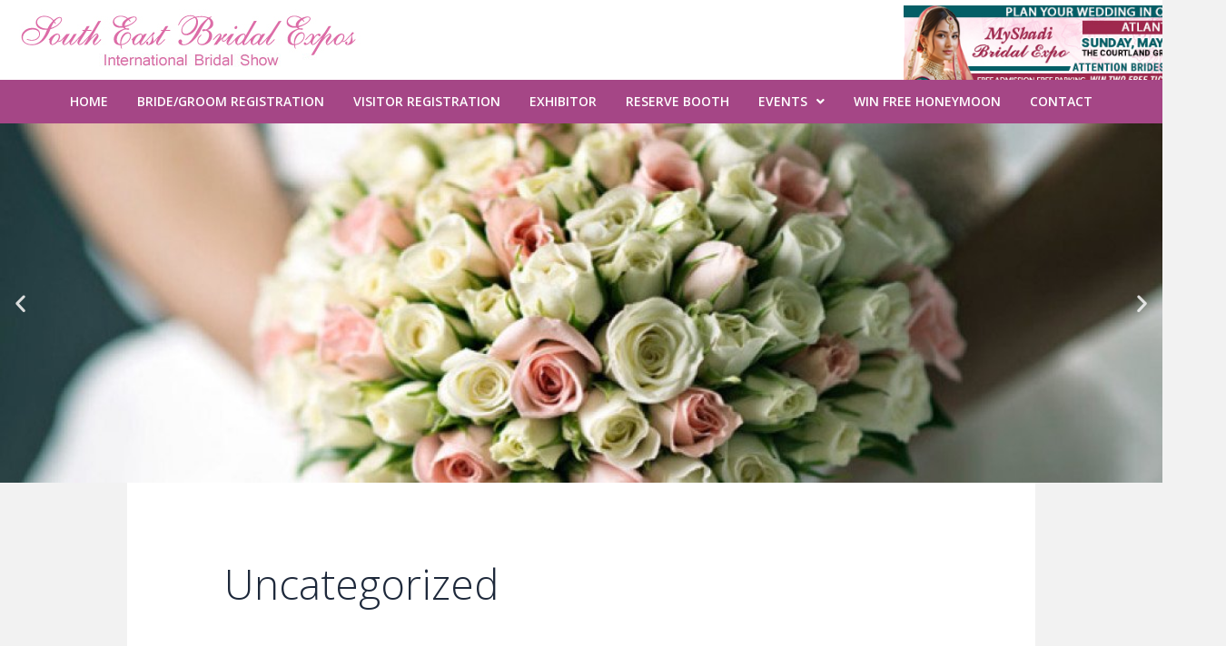

--- FILE ---
content_type: text/css
request_url: https://southeastbridalexpos.com/wp-content/uploads/elementor/css/post-18.css?ver=1766747013
body_size: 8300
content:
.elementor-18 .elementor-element.elementor-element-21ec040:not(.elementor-motion-effects-element-type-background), .elementor-18 .elementor-element.elementor-element-21ec040 > .elementor-motion-effects-container > .elementor-motion-effects-layer{background-color:#FFFFFF;}.elementor-18 .elementor-element.elementor-element-21ec040{transition:background 0.3s, border 0.3s, border-radius 0.3s, box-shadow 0.3s;}.elementor-18 .elementor-element.elementor-element-21ec040 > .elementor-background-overlay{transition:background 0.3s, border-radius 0.3s, opacity 0.3s;}.elementor-18 .elementor-element.elementor-element-67ce654:not(.elementor-motion-effects-element-type-background) > .elementor-widget-wrap, .elementor-18 .elementor-element.elementor-element-67ce654 > .elementor-widget-wrap > .elementor-motion-effects-container > .elementor-motion-effects-layer{background-color:#FFFFFF;}.elementor-18 .elementor-element.elementor-element-67ce654 > .elementor-element-populated{transition:background 0.3s, border 0.3s, border-radius 0.3s, box-shadow 0.3s;}.elementor-18 .elementor-element.elementor-element-67ce654 > .elementor-element-populated > .elementor-background-overlay{transition:background 0.3s, border-radius 0.3s, opacity 0.3s;}.elementor-18 .elementor-element.elementor-element-f31c7bf{text-align:center;width:var( --container-widget-width, 63.8% );max-width:63.8%;--container-widget-width:63.8%;--container-widget-flex-grow:0;}.elementor-18 .elementor-element.elementor-element-425e467:not(.elementor-motion-effects-element-type-background) > .elementor-widget-wrap, .elementor-18 .elementor-element.elementor-element-425e467 > .elementor-widget-wrap > .elementor-motion-effects-container > .elementor-motion-effects-layer{background-color:#FFFFFF;}.elementor-18 .elementor-element.elementor-element-425e467 > .elementor-element-populated{transition:background 0.3s, border 0.3s, border-radius 0.3s, box-shadow 0.3s;}.elementor-18 .elementor-element.elementor-element-425e467 > .elementor-element-populated > .elementor-background-overlay{transition:background 0.3s, border-radius 0.3s, opacity 0.3s;}.elementor-18 .elementor-element.elementor-element-364ff67:not(.elementor-motion-effects-element-type-background), .elementor-18 .elementor-element.elementor-element-364ff67 > .elementor-motion-effects-container > .elementor-motion-effects-layer{background-color:#A54686;}.elementor-18 .elementor-element.elementor-element-364ff67{transition:background 0.3s, border 0.3s, border-radius 0.3s, box-shadow 0.3s;}.elementor-18 .elementor-element.elementor-element-364ff67 > .elementor-background-overlay{transition:background 0.3s, border-radius 0.3s, opacity 0.3s;}.elementor-18 .elementor-element.elementor-element-0f70cda:not(.elementor-motion-effects-element-type-background) > .elementor-widget-wrap, .elementor-18 .elementor-element.elementor-element-0f70cda > .elementor-widget-wrap > .elementor-motion-effects-container > .elementor-motion-effects-layer{background-color:#A54686;}.elementor-18 .elementor-element.elementor-element-0f70cda > .elementor-element-populated{transition:background 0.3s, border 0.3s, border-radius 0.3s, box-shadow 0.3s;}.elementor-18 .elementor-element.elementor-element-0f70cda > .elementor-element-populated > .elementor-background-overlay{transition:background 0.3s, border-radius 0.3s, opacity 0.3s;}.elementor-18 .elementor-element.elementor-element-07698b7 .hfe-nav-menu__toggle{margin:0 auto;}.elementor-18 .elementor-element.elementor-element-07698b7 .menu-item a.hfe-menu-item{padding-left:16px;padding-right:16px;}.elementor-18 .elementor-element.elementor-element-07698b7 .menu-item a.hfe-sub-menu-item{padding-left:calc( 16px + 20px );padding-right:16px;}.elementor-18 .elementor-element.elementor-element-07698b7 .hfe-nav-menu__layout-vertical .menu-item ul ul a.hfe-sub-menu-item{padding-left:calc( 16px + 40px );padding-right:16px;}.elementor-18 .elementor-element.elementor-element-07698b7 .hfe-nav-menu__layout-vertical .menu-item ul ul ul a.hfe-sub-menu-item{padding-left:calc( 16px + 60px );padding-right:16px;}.elementor-18 .elementor-element.elementor-element-07698b7 .hfe-nav-menu__layout-vertical .menu-item ul ul ul ul a.hfe-sub-menu-item{padding-left:calc( 16px + 80px );padding-right:16px;}.elementor-18 .elementor-element.elementor-element-07698b7 .menu-item a.hfe-menu-item, .elementor-18 .elementor-element.elementor-element-07698b7 .menu-item a.hfe-sub-menu-item{padding-top:7px;padding-bottom:7px;}.elementor-18 .elementor-element.elementor-element-07698b7 a.hfe-menu-item, .elementor-18 .elementor-element.elementor-element-07698b7 a.hfe-sub-menu-item{font-family:"Open Sans", Sans-serif;font-size:14px;font-weight:600;text-transform:uppercase;}.elementor-18 .elementor-element.elementor-element-07698b7 .menu-item a.hfe-menu-item, .elementor-18 .elementor-element.elementor-element-07698b7 .sub-menu a.hfe-sub-menu-item{color:#FFFFFF;}.elementor-18 .elementor-element.elementor-element-07698b7 .menu-item a.hfe-menu-item:hover,
								.elementor-18 .elementor-element.elementor-element-07698b7 .sub-menu a.hfe-sub-menu-item:hover,
								.elementor-18 .elementor-element.elementor-element-07698b7 .menu-item.current-menu-item a.hfe-menu-item,
								.elementor-18 .elementor-element.elementor-element-07698b7 .menu-item a.hfe-menu-item.highlighted,
								.elementor-18 .elementor-element.elementor-element-07698b7 .menu-item a.hfe-menu-item:focus{color:#FFFFFF;background-color:#A54686;}.elementor-18 .elementor-element.elementor-element-07698b7 .menu-item.current-menu-item a.hfe-menu-item,
								.elementor-18 .elementor-element.elementor-element-07698b7 .menu-item.current-menu-ancestor a.hfe-menu-item{color:#FFFFFF;background-color:#A54686;}.elementor-18 .elementor-element.elementor-element-07698b7 .sub-menu,
								.elementor-18 .elementor-element.elementor-element-07698b7 nav.hfe-dropdown,
								.elementor-18 .elementor-element.elementor-element-07698b7 nav.hfe-dropdown-expandible,
								.elementor-18 .elementor-element.elementor-element-07698b7 nav.hfe-dropdown .menu-item a.hfe-menu-item,
								.elementor-18 .elementor-element.elementor-element-07698b7 nav.hfe-dropdown .menu-item a.hfe-sub-menu-item{background-color:#A54686;}.elementor-18 .elementor-element.elementor-element-07698b7 .sub-menu a.hfe-sub-menu-item:hover,
								.elementor-18 .elementor-element.elementor-element-07698b7 nav.hfe-dropdown li a.hfe-menu-item:hover,
								.elementor-18 .elementor-element.elementor-element-07698b7 nav.hfe-dropdown li a.hfe-sub-menu-item:hover,
								.elementor-18 .elementor-element.elementor-element-07698b7 nav.hfe-dropdown-expandible li a.hfe-menu-item:hover,
								.elementor-18 .elementor-element.elementor-element-07698b7 nav.hfe-dropdown-expandible li a.hfe-sub-menu-item:hover{background-color:#A54686;}.elementor-18 .elementor-element.elementor-element-07698b7 ul.sub-menu{width:220px;}.elementor-18 .elementor-element.elementor-element-07698b7 .sub-menu a.hfe-sub-menu-item,
						 .elementor-18 .elementor-element.elementor-element-07698b7 nav.hfe-dropdown li a.hfe-menu-item,
						 .elementor-18 .elementor-element.elementor-element-07698b7 nav.hfe-dropdown li a.hfe-sub-menu-item,
						 .elementor-18 .elementor-element.elementor-element-07698b7 nav.hfe-dropdown-expandible li a.hfe-menu-item,
						 .elementor-18 .elementor-element.elementor-element-07698b7 nav.hfe-dropdown-expandible li a.hfe-sub-menu-item{padding-top:15px;padding-bottom:15px;}.elementor-18 .elementor-element.elementor-element-07698b7 .sub-menu li.menu-item:not(:last-child),
						.elementor-18 .elementor-element.elementor-element-07698b7 nav.hfe-dropdown li.menu-item:not(:last-child),
						.elementor-18 .elementor-element.elementor-element-07698b7 nav.hfe-dropdown-expandible li.menu-item:not(:last-child){border-bottom-style:solid;border-bottom-color:#c4c4c4;border-bottom-width:1px;}.elementor-18 .elementor-element.elementor-element-07698b7:hover .elementor-widget-container{border-style:none;}.elementor-18 .elementor-element.elementor-element-f8cf724{--e-image-carousel-slides-to-show:1;}body.elementor-page-18:not(.elementor-motion-effects-element-type-background), body.elementor-page-18 > .elementor-motion-effects-container > .elementor-motion-effects-layer{background-color:#F2F2F2;}